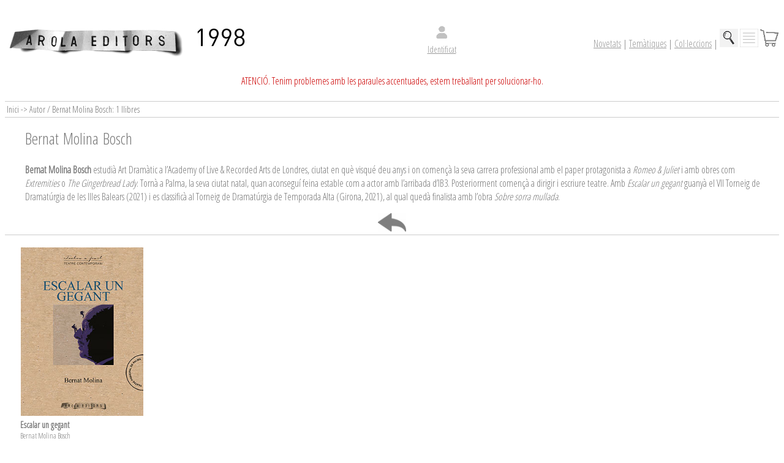

--- FILE ---
content_type: text/html
request_url: http://arolaeditors.com/index.asp?autor=1057&isbn=978-84-124984-4-8&taula=autor&txt=Bernat%20Molina%20Bosch
body_size: 5757
content:

<!DOCTYPE html>
<html><head>






<!-- Global site tag (gtag.js) - Google Analytics -->
<script async src="https://www.googletagmanager.com/gtag/js?id=UA-59636030-1"></script>
<script>
  window.dataLayer = window.dataLayer || [];
  function gtag(){dataLayer.push(arguments);}
  gtag('js', new Date());

  gtag('config', 'UA-59636030-1');
</script>




<link href="https://fonts.googleapis.com/css?family=Open+Sans+Condensed:300" rel="stylesheet">
<link href="/estil.css" rel="stylesheet" type="text/css">

<meta http-equiv="Content-Type" content="text/html; charset=iso-8859-1">

<link rel="shortcut icon" href="ae.ico">  
   
 <script language="javascript" type="text/javascript">
function ensenya_legal(id){
document.getElementById('altres').style.display='none';
document.getElementById('lupa').style.display='none';
document.getElementById('coles').style.display='none';
document.getElementById('tematica').style.display='none';	
	
document.getElementById(id).style.display='block';
}
function tanca_legal(id){
document.getElementById(id).style.display='none';

document.getElementById('altres').style.display='none';
document.getElementById('lupa').style.display='none';
document.getElementById('coles').style.display='none';
document.getElementById('tematica').style.display='none';
}
</script>  
   
   
   
   
    <title>Arola Editors</title><body>

<br>

    <table width="100%" border="0" cellspacing="0">
  <tr>
    <td><a href="/index.asp"><img src="/arola_600.jpg" width="300"><img src="/icones/arola20.jpg"></a></td>
    <td align="center">
    
    <table width="100%" border="0" cellspacing="0">
      <tr align="center" class="legal">
        <td>
          <table width="100%" border="0" cellspacing="0">
            <tr align="center">
              <td>
 <a href="/login.asp"><img src="/icones/login.png" width="30" height="30" align="top"></a>             
              
              
              </td>
              
              
              
              
              
            </tr>
            <tr align="center" class="petit">
              <td><div align="center"><a href="/login.asp">
              
              
  <a href="/login.asp">Identificat</a>                 
              
              
             </div></td>
              
            </tr>
          </table>
        </td>
      </tr>
    </table>
    
    
    </td>
    
    
    <td align="right">
    
    <a href="/index.asp">Novetats</a>
    | <a href="javascript:ensenya_legal('tematica')">Tem&agrave;tiques</a>
    | <a href="javascript:ensenya_legal('coles')">Col·leccions</a> 
    | <a href="javascript:ensenya_legal('lupa')"><img src="/icones/lupa.jpg" width="30" height="30"></a> 
    <a href="javascript:ensenya_legal('altres')"><img src="/menu.jpg" height="30" width="30"></a>
    <a href="/compra.asp"><img src="/icones/compra.png" width="30" height="30" class="petit"></a>
    </td>
  </tr>
</table>

    <br><div align="center"><span class="roig2">ATENCI&Oacute;. Tenim problemes amb les paraules accentuades, estem treballant per solucionar-ho.</span>
    </div><br>
    <div class="net"></div>
<div class="linea"></div>

<div id="tematica" class="box_legal">
<h1 align="center">TEMATIQUES</h1>
<table border="0" cellspacing="20" align="center">
  <tr>
  
<td><a href='/index.asp?taula=tematica&num=29&isbn=&autor=&txt=&Ograve;pera'>&Ograve;pera</a></td><td><a href='/index.asp?taula=tematica&num=42&isbn=&autor=&txt=+ 12 anys'>+ 12 anys</a></td><td><a href='/index.asp?taula=tematica&num=43&isbn=&autor=&txt=+ 13 anys'>+ 13 anys</a></td><td><a href='/index.asp?taula=tematica&num=41&isbn=&autor=&txt=+ 14 anys'>+ 14 anys</a></td><td><a href='/index.asp?taula=tematica&num=44&isbn=&autor=&txt=+ 16 anys'>+ 16 anys</a></td><td><a href='/index.asp?taula=tematica&num=14&isbn=&autor=&txt=A. historic i estudis locals'>A. historic i estudis locals</a></td></tr><tr><td><a href='/index.asp?taula=tematica&num=36&isbn=&autor=&txt=Aforismes'>Aforismes</a></td><td><a href='/index.asp?taula=tematica&num=47&isbn=&autor=&txt=Arquitectura'>Arquitectura</a></td><td><a href='/index.asp?taula=tematica&num=24&isbn=&autor=&txt=Art i regal'>Art i regal</a></td><td><a href='/index.asp?taula=tematica&num=28&isbn=&autor=&txt=Articles'>Articles</a></td><td><a href='/index.asp?taula=tematica&num=13&isbn=&autor=&txt=Assaig'>Assaig</a></td><td><a href='/index.asp?taula=tematica&num=16&isbn=&autor=&txt=Assaig periodístic'>Assaig periodístic</a></td></tr><tr><td><a href='/index.asp?taula=tematica&num=17&isbn=&autor=&txt=Assaig polític'>Assaig polític</a></td><td><a href='/index.asp?taula=tematica&num=46&isbn=&autor=&txt=C&ograve;mic'>C&ograve;mic</a></td><td><a href='/index.asp?taula=tematica&num=38&isbn=&autor=&txt=Circ'>Circ</a></td><td><a href='/index.asp?taula=tematica&num=45&isbn=&autor=&txt=Cometa'>Cometa</a></td><td><a href='/index.asp?taula=tematica&num=22&isbn=&autor=&txt=Cuina'>Cuina</a></td><td><a href='/index.asp?taula=tematica&num=37&isbn=&autor=&txt=Divulgació'>Divulgació</a></td></tr><tr><td><a href='/index.asp?taula=tematica&num=18&isbn=&autor=&txt=Esoterisme'>Esoterisme</a></td><td><a href='/index.asp?taula=tematica&num=20&isbn=&autor=&txt=Excursions i viatges'>Excursions i viatges</a></td><td><a href='/index.asp?taula=tematica&num=21&isbn=&autor=&txt=Festes i cultura popular'>Festes i cultura popular</a></td><td><a href='/index.asp?taula=tematica&num=31&isbn=&autor=&txt=Fotografia'>Fotografia</a></td><td><a href='/index.asp?taula=tematica&num=30&isbn=&autor=&txt=Guies'>Guies</a></td><td><a href='/index.asp?taula=tematica&num=12&isbn=&autor=&txt=Humor'>Humor</a></td></tr><tr><td><a href='/index.asp?taula=tematica&num=11&isbn=&autor=&txt=Infantil'>Infantil</a></td><td><a href='/index.asp?taula=tematica&num=40&isbn=&autor=&txt=Manuals'>Manuals</a></td><td><a href='/index.asp?taula=tematica&num=19&isbn=&autor=&txt=Música'>Música</a></td><td><a href='/index.asp?taula=tematica&num=8&isbn=&autor=&txt=Narrativa'>Narrativa</a></td><td><a href='/index.asp?taula=tematica&num=35&isbn=&autor=&txt=Narrativa breu'>Narrativa breu</a></td><td><a href='/index.asp?taula=tematica&num=23&isbn=&autor=&txt=Natura'>Natura</a></td></tr><tr><td><a href='/index.asp?taula=tematica&num=9&isbn=&autor=&txt=Poesia'>Poesia</a></td><td><a href='/index.asp?taula=tematica&num=25&isbn=&autor=&txt=Publicacions de la URV'>Publicacions de la URV</a></td><td><a href='/index.asp?taula=tematica&num=26&isbn=&autor=&txt=Salut'>Salut</a></td><td><a href='/index.asp?taula=tematica&num=39&isbn=&autor=&txt=Tarragonina'>Tarragonina</a></td><td><a href='/index.asp?taula=tematica&num=10&isbn=&autor=&txt=Teatre'>Teatre</a></td>
  </tr>
</table>
<br>
<div align="right"><a href="javascript:tanca_legal('tematica')">tancar</a></div>

</div>



<div id="coles" class="box_legal">
<h1 align="center">COLECCIONS</h1>
<table border="0" cellspacing="20" align="center">
  <tr>
  
<td><a href='index.asp?taula=coles&num=54&isbn=&autor=&txt=A espaiet'>A espaiet</a></td><td><a href='index.asp?taula=coles&num=87&isbn=&autor=&txt=ABEL'>ABEL</a></td><td><a href='index.asp?taula=coles&num=68&isbn=&autor=&txt=Assaig'>Assaig</a></td><td><a href='index.asp?taula=coles&num=75&isbn=&autor=&txt=Assaig de les edicions del Centre de Lectura'>Assaig de les edicions del Cen</a></td><td><a href='index.asp?taula=coles&num=24&isbn=&autor=&txt=Atenea'>Atenea</a></td><td><a href='index.asp?taula=coles&num=17&isbn=&autor=&txt=Biblioteca catalana'>Biblioteca catalana</a></td></tr><tr><td><a href='index.asp?taula=coles&num=20&isbn=&autor=&txt=Biblioteca de recerca'>Biblioteca de recerca</a></td><td><a href='index.asp?taula=coles&num=27&isbn=&autor=&txt=Biblioteca la Puerta'>Biblioteca la Puerta</a></td><td><a href='index.asp?taula=coles&num=12&isbn=&autor=&txt=CAER'>CAER</a></td><td><a href='index.asp?taula=coles&num=14&isbn=&autor=&txt=Camaleó'>Camaleó</a></td><td><a href='index.asp?taula=coles&num=74&isbn=&autor=&txt=Cercle d’Estudis Historics i Socials Guillem Olive'>Cercle d’Estudis Historics i S</a></td><td><a href='index.asp?taula=coles&num=26&isbn=&autor=&txt=Col·lecció La Puerta'>Col·lecció La Puerta</a></td></tr><tr><td><a href='index.asp?taula=coles&num=77&isbn=&autor=&txt=Contes de comtes'>Contes de comtes</a></td><td><a href='index.asp?taula=coles&num=7&isbn=&autor=&txt=Dactil'>Dactil</a></td><td><a href='index.asp?taula=coles&num=29&isbn=&autor=&txt=De Ferradura'>De Ferradura</a></td><td><a href='index.asp?taula=coles&num=79&isbn=&autor=&txt=de herradura'>de herradura</a></td><td><a href='index.asp?taula=coles&num=78&isbn=&autor=&txt=Eines de circ'>Eines de circ</a></td><td><a href='index.asp?taula=coles&num=23&isbn=&autor=&txt=Els llibres del Consell'>Els llibres del Consell</a></td></tr><tr><td><a href='index.asp?taula=coles&num=59&isbn=&autor=&txt=Els Titans'>Els Titans</a></td><td><a href='index.asp?taula=coles&num=30&isbn=&autor=&txt=Europa siglo XXI'>Europa siglo XXI</a></td><td><a href='index.asp?taula=coles&num=56&isbn=&autor=&txt=Festivals'>Festivals</a></td><td><a href='index.asp?taula=coles&num=6&isbn=&autor=&txt=Fora de col·lecció'>Fora de col·lecció</a></td><td><a href='index.asp?taula=coles&num=61&isbn=&autor=&txt=Foto teoria'>Foto teoria</a></td><td><a href='index.asp?taula=coles&num=53&isbn=&autor=&txt=He mirat aquesta terra'>He mirat aquesta terra</a></td></tr><tr><td><a href='index.asp?taula=coles&num=5&isbn=&autor=&txt=La cometa'>La cometa</a></td><td><a href='index.asp?taula=coles&num=33&isbn=&autor=&txt=La cuina del marenostrum'>La cuina del marenostrum</a></td><td><a href='index.asp?taula=coles&num=13&isbn=&autor=&txt=La gent del llamp'>La gent del llamp</a></td><td><a href='index.asp?taula=coles&num=8&isbn=&autor=&txt=La imatge que parla'>La imatge que parla</a></td><td><a href='index.asp?taula=coles&num=4&isbn=&autor=&txt=La miloca'>La miloca</a></td><td><a href='index.asp?taula=coles&num=57&isbn=&autor=&txt=La mirada descubierta'>La mirada descubierta</a></td></tr><tr><td><a href='index.asp?taula=coles&num=80&isbn=&autor=&txt=Libros de la Fundación Aduanera'>Libros de la Fundación Aduaner</a></td><td><a href='index.asp?taula=coles&num=69&isbn=&autor=&txt=Los soles cuadrados'>Los soles cuadrados</a></td><td><a href='index.asp?taula=coles&num=25&isbn=&autor=&txt=Mar de Dialeg'>Mar de Dialeg</a></td><td><a href='index.asp?taula=coles&num=32&isbn=&autor=&txt=Més que cuina'>Més que cuina</a></td><td><a href='index.asp?taula=coles&num=21&isbn=&autor=&txt=Microhistoria'>Microhistoria</a></td><td><a href='index.asp?taula=coles&num=22&isbn=&autor=&txt=Morera'>Morera</a></td></tr><tr><td><a href='index.asp?taula=coles&num=70&isbn=&autor=&txt=Narrativa breu'>Narrativa breu</a></td><td><a href='index.asp?taula=coles&num=71&isbn=&autor=&txt=Narrativa breve'>Narrativa breve</a></td><td><a href='index.asp?taula=coles&num=72&isbn=&autor=&txt=Narrativa juvenil'>Narrativa juvenil</a></td><td><a href='index.asp?taula=coles&num=9&isbn=&autor=&txt=Nit de la poesia'>Nit de la poesia</a></td><td><a href='index.asp?taula=coles&num=85&isbn=&autor=&txt=Novel·la juvenil'>Novel·la juvenil</a></td><td><a href='index.asp?taula=coles&num=47&isbn=&autor=&txt=OHMM'>OHMM</a></td></tr><tr><td><a href='index.asp?taula=coles&num=16&isbn=&autor=&txt=Opera prima'>Opera prima</a></td><td><a href='index.asp?taula=coles&num=31&isbn=&autor=&txt=Post festum'>Post festum</a></td><td><a href='index.asp?taula=coles&num=15&isbn=&autor=&txt=Premis literaris'>Premis literaris</a></td><td><a href='index.asp?taula=coles&num=34&isbn=&autor=&txt=Publicacions de la URV / Eina'>Publicacions de la URV / Eina</a></td><td><a href='index.asp?taula=coles&num=82&isbn=&autor=&txt=Publicacions de la URV / Estudis sobre conflictes '>Publicacions de la URV / Estud</a></td><td><a href='index.asp?taula=coles&num=81&isbn=&autor=&txt=Publicacions URV /  Antropologia Medica'>Publicacions URV /  Antropolog</a></td></tr><tr><td><a href='index.asp?taula=coles&num=67&isbn=&autor=&txt=Publicacions URV / Ciencia i humanisme'>Publicacions URV / Ciencia i h</a></td><td><a href='index.asp?taula=coles&num=49&isbn=&autor=&txt=Publicacions URV / Docencia'>Publicacions URV / Docencia</a></td><td><a href='index.asp?taula=coles&num=58&isbn=&autor=&txt=Publicacions URV / ear'>Publicacions URV / ear</a></td><td><a href='index.asp?taula=coles&num=55&isbn=&autor=&txt=Publicacions URV / Estudis de dret ambiental'>Publicacions URV / Estudis de </a></td><td><a href='index.asp?taula=coles&num=45&isbn=&autor=&txt=Publicacions URV / Institucional'>Publicacions URV / Institucion</a></td><td><a href='index.asp?taula=coles&num=48&isbn=&autor=&txt=Publicacions URV / Llavors d’idees'>Publicacions URV / Llavors d’i</a></td></tr><tr><td><a href='index.asp?taula=coles&num=46&isbn=&autor=&txt=Publicacions URV / Mar de dialeg'>Publicacions URV / Mar de dial</a></td><td><a href='index.asp?taula=coles&num=52&isbn=&autor=&txt=Publicacions URV / Quaderns del Camp'>Publicacions URV / Quaderns de</a></td><td><a href='index.asp?taula=coles&num=43&isbn=&autor=&txt=Publicacions URV / Recerca'>Publicacions URV / Recerca</a></td><td><a href='index.asp?taula=coles&num=83&isbn=&autor=&txt=Publicacions URV / Retrats de vi'>Publicacions URV / Retrats de </a></td><td><a href='index.asp?taula=coles&num=63&isbn=&autor=&txt=Publicacions URV / Serie Campus Terres de l’Ebre'>Publicacions URV / Serie Campu</a></td><td><a href='index.asp?taula=coles&num=19&isbn=&autor=&txt=Quaderns dart, símbol i pensament'>Quaderns dart, símbol i pensam</a></td></tr><tr><td><a href='index.asp?taula=coles&num=50&isbn=&autor=&txt=Quaderns del Tarragones'>Quaderns del Tarragones</a></td><td><a href='index.asp?taula=coles&num=73&isbn=&autor=&txt=Revista Hamlet'>Revista Hamlet</a></td><td><a href='index.asp?taula=coles&num=60&isbn=&autor=&txt=Tarragona. Historia i patrimoni'>Tarragona. Historia i patrimon</a></td><td><a href='index.asp?taula=coles&num=10&isbn=&autor=&txt=Textos a part'>Textos a part</a></td><td><a href='index.asp?taula=coles&num=84&isbn=&autor=&txt=Textos a part  (Teatre per a joves)'>Textos a part  (Teatre per a j</a></td><td><a href='index.asp?taula=coles&num=90&isbn=&autor=&txt=Textos a part (Assaig&#8194;de&#8194;teatre)'>Textos a part (Assaig&#8194;de</a></td></tr><tr><td><a href='index.asp?taula=coles&num=91&isbn=&autor=&txt=Textos a part (Biografía escénica)'>Textos a part (Biografía escén</a></td><td><a href='index.asp?taula=coles&num=64&isbn=&autor=&txt=Textos a part (classic)'>Textos a part (classic)</a></td><td><a href='index.asp?taula=coles&num=88&isbn=&autor=&txt=Textos a part (teatre per a joves)'>Textos a part (teatre per a jo</a></td><td><a href='index.asp?taula=coles&num=86&isbn=&autor=&txt=Textos a part (teatre reunit)'>Textos a part (teatre reunit)</a></td><td><a href='index.asp?taula=coles&num=11&isbn=&autor=&txt=Textos aparte'>Textos aparte</a></td><td><a href='index.asp?taula=coles&num=65&isbn=&autor=&txt=Textos aparte (clásico)'>Textos aparte (clásico)</a></td></tr><tr><td><a href='index.asp?taula=coles&num=92&isbn=&autor=&txt=Textos aparte (Teatreo para jovenes)'>Textos aparte (Teatreo para jo</a></td><td><a href='index.asp?taula=coles&num=93&isbn=&autor=&txt=Textos aparte (Teatro para jovenes)'>Textos aparte (Teatro para jov</a></td><td><a href='index.asp?taula=coles&num=89&isbn=&autor=&txt=Textos aparte, Biografía escénica'>Textos aparte, Biografía escén</a></td><td><a href='index.asp?taula=coles&num=18&isbn=&autor=&txt=TONET'>TONET</a></td><td><a href='index.asp?taula=coles&num=76&isbn=&autor=&txt=URV - Servei Lingüístic / Textos de normalització '>URV - Servei Lingüístic / Text</a></td><td><a href='index.asp?taula=coles&num=28&isbn=&autor=&txt=UT'>UT</a></td></tr><tr><td><a href='index.asp?taula=coles&num=62&isbn=&autor=&txt=Veus, so i visió'>Veus, so i visió</a></td>
  </tr>
</table>
<br>
<div align="right"><a href="javascript:tanca_legal('coles')">tancar</a></div>

</div>




<div id="lupa" class="box_legal">
<div align="center" class="lletra_gran">BUSCAR</div>
<table border="0" cellspacing="20" align="center">
  <tr>
	<td>  
    
<form action="/index.asp?taula=buscar&txt=Buscar" method="post">  <label>
 <input type="text" name="buscar" id="buscar" size="25px">   <br><br>
   <input type="submit" name="button" id="button" value="Buscar" />
 </form>
<br>
<div align="center">
NOTA: podeu posar una part del titol, isbn, any, autor
  </div>  
    
    </td>
  </tr>
</table>
<br>
<div align="right"><a href="javascript:tanca_legal('lupa')">tancar</a></div>

</div>


<div id="altres" class="box_legal">
<h1 align="center">ALTRES COSES</h1>
<table border="0" cellspacing="20" align="center">
  <tr>
	<td>  

    <a href="/autors.asp">Llista deAutors</a><br><br>

    <a href="/txt_contactar.asp">Contactar</a><bR>
    <bR>
    
    Catalegs (properament)<bR><br>

    <a href="/login_newsletter.asp">Newletter - Vull rebre informacio periodica d'Arola Editors</a><bR>
	<a href="/comunica.asp?brr=millora">Ajudens a millorar</a><bR>
	<a href="/comunica.asp?brr=treballa">Vols treballar amb nosaltres</a><bR>
	<a href="/comunica.asp?brr=original">Envia originals</a><bR>


    <bR>

    <a href="/txt_premsa.asp">Premsa</a><bR>
    <a href="/txt_condicio.asp">Condicions de compra</a><bR>
    <a href="/txt_profesionals.asp">Acc&eacute;s professionals</a><bR>
    <a href="/txt_qui_som.asp">Qui som?</a><bR>
    <a href="/txt_on_som.asp">On som?</a><bR>
    

    
    	   
    </td>
  </tr>
</table>
<br>
<div align="right"><a href="javascript:tanca_legal('altres')">tancar</a></div>

</div>







</body>
</html>
<link href="estil.css" rel="stylesheet" type="text/css">

 


<table width="100%" border="0" class="petit">
  <tbody>
    <tr>
      <td>
      
Inici -> Autor / Bernat Molina Bosch: 1 llibres      
      
      </td>
    </tr>
  </tbody>
</table>

<div class="net"></div>
<div class="linea"></div>



<table width="100%" border="0" cellspacing="15">
  <tr>
    <td>
         
    </td>
    <td valign="top">
		<span class="titols">
		Bernat&nbsp;Molina&nbsp;Bosch
        </span>
        <br /><br />
        <strong>Bernat Molina Bosch</strong> estudi&agrave; Art Dram&agrave;tic a l&rsquo;Academy of Live &amp; Recorded Arts de Londres, ciutat en qu&egrave; visqu&eacute; deu anys i on comen&ccedil;&agrave; la seva carrera professional amb el paper protagonista a <em>Romeo &amp; Juliet</em> i amb obres com <em>Extremities</em> o <em>The Gingerbread Lady</em>. Torn&agrave; a Palma, la seva ciutat natal, quan aconsegu&iacute; feina estable com a actor amb l&rsquo;arribada d&rsquo;IB3. Posteriorment comen&ccedil;&agrave; a dirigir i escriure teatre. Amb <em>Escalar un gegant</em> guany&agrave; el VII Torneig de Dramat&uacute;rgia de les Illes Balears (2021) i es classific&agrave; al Torneig de Dramat&uacute;rgia de Temporada Alta (Girona, 2021), al qual qued&agrave; finalista amb l&rsquo;obra <em>Sobre sorra mullada</em>.
    </td>
  </tr>
</table>
<div align="center"><a href="javascript:history.back()"><img src="icones/flecha-hacia-atras_318-9335.jpg"  height="30" title="tornar" /></a>
</div>
<div class="linea"></div>
<div class="net"></div> 



<div class="box_llista">
    <div class="box_foto">
    <a href="llibre.asp?isbn=978-84-124984-4-8">
    <table width="100%" border="0" cellspacing="0" height="300px">
          <tr>
            <td valign="bottom">
            	    
       			<img src="../imatges/llibres/fixa/978-84-124984-4-8.jpg" style="max-height:300px; max-width:200px;" />
            </td>
          </tr>
        </table>
        </a>
    </div>
    <div class="text">
        <span class="titol">Escalar un gegant</span>
        
        
        <br>
        Bernat Molina Bosch
    </div>
</div>

<div class="net"></div>
<div class="linea"></div>


<table width="900" border="0" cellspacing="0" cellpadding="0">
  <tbody>
    <tr>
      <td align="right" valign="top">Tots els Drets Reservats
      <a href="http://arolaeditors.com/2018/compra.asp">.</a></td>

      <td align="right" valign="top"><table border="0" cellspacing="5" cellpadding="0">
        <tbody>
          <tr>
            <td><a href="txt_premsa.asp">Premsa</a></td>
            <td>|</td>
            <td><a href="txt_contactar.asp">Contactar</a></td>
            <td>|</td>
            <td><a href="txt_condicio.asp">Condicions de compra</a></td>
            <td>|</td>
            <td><a href="txt_profesionals.asp">Acc&eacute;s professionals</a></td>
            <td>|</td>
            <td><a href="txt_qui_som.asp">Qui som?</a></td>
            <td>|</td>
            <td><a href="txt_on_som.asp">On som?</a></td>
            <td>|</td>
            <td><a href="index.asp">Inici</a></td>
          </tr>
        </tbody>
      </table></td>
    </tr>

  </tbody>
</table>
<br>



</body>
</html>

--- FILE ---
content_type: text/css
request_url: http://arolaeditors.com/estil.css
body_size: 1247
content:
@charset "utf-8";

body,td,th {
	/* font-family: 'Montserrat', sans-serif; 
	font-family: 'IBM Plex Sans Condensed', sans-serif;
	font-family: Verdana, Geneva, sans-serif;
	font-family: 'Open Sans Condensed', sans-serif;
font-family: 'Open Sans Condensed', sans-serif;*/

font-family: 'Open Sans Condensed', sans-serif;
color: #787878 ;

}
a {
	color:#999
	}
a[title] {
  color: purple;
  font-size:36px;
}

h2{
	font-size:14px;
	}

.net{
	clear:both;
}
.titols {
	font-size:26px;
	/* padding-bottom:20px; 
	color:#C66;*/
	width:400px;
}
.petit{
	font-size:14px;
	
	}
.camp_entrada{
	font-size:16px;
	width:300px;
	margin-top:3px;
	}
.grup{
/*	background-color:#FFF; */
	margin:5px;
/*	min-height:25px;  */
	padding:5px;
	-webkit-border-radius: 5px;
	-moz-border-radius: 5px;
	border-radius: 5px;
	
	border-color: #D7D7D7;
	border-width:1px;
	border-style: solid;
	background-color:#FFF;
	width:500px;
	text-align:center;
	
}
.700{
	width:300px;
	text-align:left;
	border-color: #D7D7D7;
	border-width:1px;
	border-style: solid;

	}
.boto{
	background-color:#D7D2D2;
	/* text-decoration:none; */
	-webkit-border-radius: 5px;
	-moz-border-radius: 5px;
	border-radius: 5px;
	width:300px;

	
}
.boto:hover{
	color:#F00;
}
.legal{
	font-size:12px;
	text-align:justify;
	padding-left:10px;
	
	}
.box_dades{
	margin:5px;
	padding:5px;
	-webkit-border-radius: 5px;
	-moz-border-radius: 5px;
	border-radius: 5px;
	border-color: #D7D7D7;
	border-width:1px;
	border-style: solid;  
	background-color:#FFF;
	width:300px;
	height:150px;
	float:left;
	font-size:12px;
		
		}
		
	.box_llista{
	margin-left:25px;
/*	margin-bottom:15px; 
	padding:5px;
	-webkit-border-radius: 5px;
	-moz-border-radius: 5px;
	border-radius: 5px;
	border-color: #D7D7D7;
	border-width:1px;
	border-style: solid;
	font-family: 'Roboto Condensed', sans-serif;
	background-color:#F00;*/
	width:200px;
	height:450px;
	min-height:450px;
	float:left;
	font-size:12px;
	bottom:0px;
		}
		
	.box_foto{ 
	height:200;
	min-height:200px;
	border:1px;
 
		}
	
	.text{
		height:100px;
		min-height:100px;
		width:200px;
		max-width:200:px;
		min-width:200px;
		}
		
	.titol{
		font-size:14px;
		font-weight:800;
		}
	.tot{
		margin: 0 auto;
 /* display: flex; */
  justify-content: center;
  align-items: center;	}
  .linea{
	  width:100%;
	  height:1px;
	  background-color:#CCC;
	  
	  }
	
.compra{
	font-size:10px;
	}
	.lletra_gran{
		font-size:70px;
	}
.roig{
	font-weight:600;
	}
 .box_legal{
	width:95%;
	top:100px;
/*	left:200px;  */
	position:absolute;  
	background-color:#FFF;
	display:none;
	padding:30px;
	-webkit-border-radius: 5px;
	-moz-border-radius: 5px;
	border-radius: 5px;
	
	border-color:#999;
	border-width:2px;
	border-style: solid;
 }
 .box_noticia{
	 border:1px;
	 width:100%;
	 
	 border-color:#C66;
	 text-align:center;
	 
	-webkit-border-radius: 5px;
	-moz-border-radius: 5px;
	border-radius: 5px;

	border-width:2px;
	border-style: solid;
	margin-top:10px;
	
	}
.roig2{

	color:#C00;
}

.llibre_titol{
	font-size:36px;
}
.llibre_subtitol{
	font-size:18px;
}
.llibre_autor{
	font-size:24px;
}
.llibre_altres{
	font-size:18px;
}


</style>